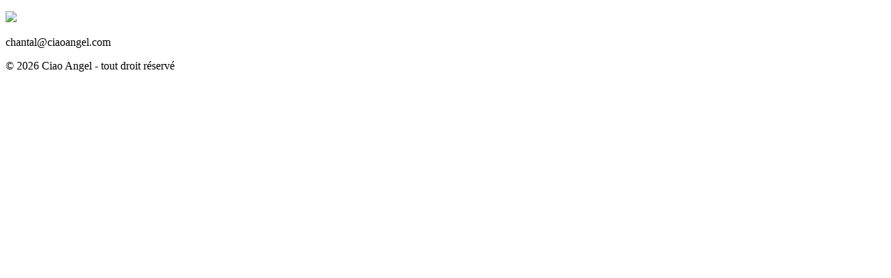

--- FILE ---
content_type: text/html; charset=UTF-8
request_url: https://ciaoangel.com/produit/collier-aile-back-to-back/?lang=en
body_size: 1262
content:
<!doctype html>
<html lang="en">
<head>
    <!-- Required meta tags -->
    <meta charset="utf-8">
    <meta name="viewport" content="width=device-width, initial-scale=1, shrink-to-fit=no">
    <link rel="pingback" href="//ciaoangel.com/xmlrpc.php" />
    <title>Ciao Angel | Bijoux | Inspirés par nos anges gardiens</title>
    <meta name="description" content="Collection de bijoux Ciao Angel | Faits à la main par la fondatrice Chantal Lalonde. Inspiré par nos anges gardiens. Rappel que nous ne sommes jamais seuls" />
    <meta name="robots" content="index, follow" />
    <meta name="googlebot" content="index, follow, max-snippet:-1, max-image-preview:large, max-video-preview:-1" />
    <meta name="bingbot" content="index, follow, max-snippet:-1, max-image-preview:large, max-video-preview:-1" />
    <link rel="canonical" href="//ciaoangel.com/" />
    <meta property="og:locale" content="fr_FR" />
    <meta property="og:type" content="website" />
    <meta property="og:title" content="Ciao Angel | Bijoux | Inspirés par nos anges gardiens" />
    <meta property="og:description" content="Collection de bijoux Ciao Angel | Faits à la main par la fondatrice Chantal Lalonde. Inspiré par nos anges gardiens. Rappel que nous ne sommes jamais seuls" />
    <meta property="og:url" content="https://ciaoangel.com/" />
    <meta property="og:site_name" content="Ciao Angel - &quot;Anyone who helps you grow is an Angel.&quot;" />
    <meta property="article:publisher" content="https://www.facebook.com/ciaoangelbijoux" />
    <meta property="article:modified_time" content="2021-01-21T16:56:06+00:00" />
    <meta name="twitter:card" content="summary" />


    <!--Inter UI font-->
    <link href="https://rsms.me/inter/inter-ui.css" rel="stylesheet">

    <!--vendors styles-->
    <link rel="stylesheet" href="https://cdnjs.cloudflare.com/ajax/libs/font-awesome/4.7.0/css/font-awesome.min.css">
    <!-- Bootstrap CSS / Color Scheme -->
    <link rel="stylesheet" href="css/default.css?v=3" id="theme-color">
</head>
<body>

<!--hero header-->
<section class="py-7 py-md-0 bg-hero" id="home">
    <div class="container">
        <div class="row vh-md-100">
            <div class="col-md-8 col-sm-10 col-12 mx-auto my-auto text-center">
                <p class="lead py-3"><img src="img/logo_black-v2.jpg"/></p>
                <p class="lead py-3"><a href="/cdn-cgi/l/email-protection" class="__cf_email__" data-cfemail="1c7f747d72687d705c7f757d737d727b7970327f7371">[email&#160;protected]</a></p>
             </div>
        </div>
    </div>
</section>

<!--footer-->
<footer>
    <div class="container">
        <div class="row mt-5">
            <div class="col-12 text-muted text-center small-xl">
                &copy;  2026 Ciao Angel - tout droit réservé</div>
        </div>
    </div>
</footer>


<!-- jQuery first, then Popper.js, then Bootstrap JS -->
<script data-cfasync="false" src="/cdn-cgi/scripts/5c5dd728/cloudflare-static/email-decode.min.js"></script><script defer src="https://static.cloudflareinsights.com/beacon.min.js/vcd15cbe7772f49c399c6a5babf22c1241717689176015" integrity="sha512-ZpsOmlRQV6y907TI0dKBHq9Md29nnaEIPlkf84rnaERnq6zvWvPUqr2ft8M1aS28oN72PdrCzSjY4U6VaAw1EQ==" data-cf-beacon='{"version":"2024.11.0","token":"541271764cd449458c4af3ea0b7e790e","r":1,"server_timing":{"name":{"cfCacheStatus":true,"cfEdge":true,"cfExtPri":true,"cfL4":true,"cfOrigin":true,"cfSpeedBrain":true},"location_startswith":null}}' crossorigin="anonymous"></script>
</body>
</html>

--- FILE ---
content_type: text/html; charset=UTF-8
request_url: https://ciaoangel.com/produit/collier-aile-back-to-back/css/default.css?v=3
body_size: 684
content:
<!doctype html>
<html lang="en">
<head>
    <!-- Required meta tags -->
    <meta charset="utf-8">
    <meta name="viewport" content="width=device-width, initial-scale=1, shrink-to-fit=no">
    <link rel="pingback" href="//ciaoangel.com/xmlrpc.php" />
    <title>Ciao Angel | Bijoux | Inspirés par nos anges gardiens</title>
    <meta name="description" content="Collection de bijoux Ciao Angel | Faits à la main par la fondatrice Chantal Lalonde. Inspiré par nos anges gardiens. Rappel que nous ne sommes jamais seuls" />
    <meta name="robots" content="index, follow" />
    <meta name="googlebot" content="index, follow, max-snippet:-1, max-image-preview:large, max-video-preview:-1" />
    <meta name="bingbot" content="index, follow, max-snippet:-1, max-image-preview:large, max-video-preview:-1" />
    <link rel="canonical" href="//ciaoangel.com/" />
    <meta property="og:locale" content="fr_FR" />
    <meta property="og:type" content="website" />
    <meta property="og:title" content="Ciao Angel | Bijoux | Inspirés par nos anges gardiens" />
    <meta property="og:description" content="Collection de bijoux Ciao Angel | Faits à la main par la fondatrice Chantal Lalonde. Inspiré par nos anges gardiens. Rappel que nous ne sommes jamais seuls" />
    <meta property="og:url" content="https://ciaoangel.com/" />
    <meta property="og:site_name" content="Ciao Angel - &quot;Anyone who helps you grow is an Angel.&quot;" />
    <meta property="article:publisher" content="https://www.facebook.com/ciaoangelbijoux" />
    <meta property="article:modified_time" content="2021-01-21T16:56:06+00:00" />
    <meta name="twitter:card" content="summary" />


    <!--Inter UI font-->
    <link href="https://rsms.me/inter/inter-ui.css" rel="stylesheet">

    <!--vendors styles-->
    <link rel="stylesheet" href="https://cdnjs.cloudflare.com/ajax/libs/font-awesome/4.7.0/css/font-awesome.min.css">
    <!-- Bootstrap CSS / Color Scheme -->
    <link rel="stylesheet" href="css/default.css?v=3" id="theme-color">
</head>
<body>

<!--hero header-->
<section class="py-7 py-md-0 bg-hero" id="home">
    <div class="container">
        <div class="row vh-md-100">
            <div class="col-md-8 col-sm-10 col-12 mx-auto my-auto text-center">
                <p class="lead py-3"><img src="img/logo_black-v2.jpg"/></p>
                <p class="lead py-3"><a href="/cdn-cgi/l/email-protection" class="__cf_email__" data-cfemail="bfdcd7ded1cbded3ffdcd6ded0ded1d8dad391dcd0d2">[email&#160;protected]</a></p>
             </div>
        </div>
    </div>
</section>

<!--footer-->
<footer>
    <div class="container">
        <div class="row mt-5">
            <div class="col-12 text-muted text-center small-xl">
                &copy;  2026 Ciao Angel - tout droit réservé</div>
        </div>
    </div>
</footer>


<!-- jQuery first, then Popper.js, then Bootstrap JS -->
<script data-cfasync="false" src="/cdn-cgi/scripts/5c5dd728/cloudflare-static/email-decode.min.js"></script></body>
</html>